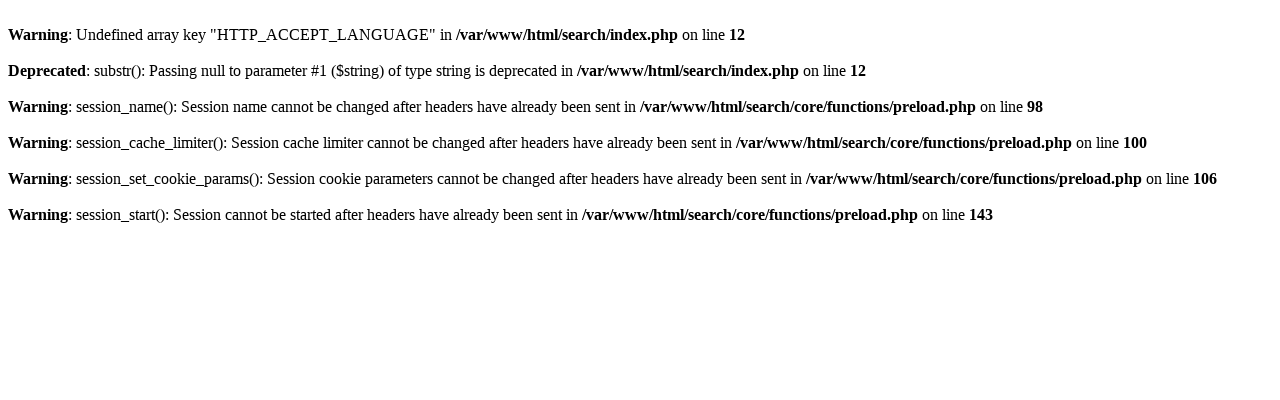

--- FILE ---
content_type: text/html; charset=UTF-8
request_url: https://researchers.general.hokudai.ac.jp/search/result.html;jsessionid=3BAE6C8FE4DDDC18836EE789BC8C44B9?lang=ja
body_size: 346
content:
<br />
<b>Warning</b>:  Undefined array key "HTTP_ACCEPT_LANGUAGE" in <b>/var/www/html/search/index.php</b> on line <b>12</b><br />
<br />
<b>Deprecated</b>:  substr(): Passing null to parameter #1 ($string) of type string is deprecated in <b>/var/www/html/search/index.php</b> on line <b>12</b><br />
<br />
<b>Warning</b>:  session_name(): Session name cannot be changed after headers have already been sent in <b>/var/www/html/search/core/functions/preload.php</b> on line <b>98</b><br />
<br />
<b>Warning</b>:  session_cache_limiter(): Session cache limiter cannot be changed after headers have already been sent in <b>/var/www/html/search/core/functions/preload.php</b> on line <b>100</b><br />
<br />
<b>Warning</b>:  session_set_cookie_params(): Session cookie parameters cannot be changed after headers have already been sent in <b>/var/www/html/search/core/functions/preload.php</b> on line <b>106</b><br />
<br />
<b>Warning</b>:  session_start(): Session cannot be started after headers have already been sent in <b>/var/www/html/search/core/functions/preload.php</b> on line <b>143</b><br />
